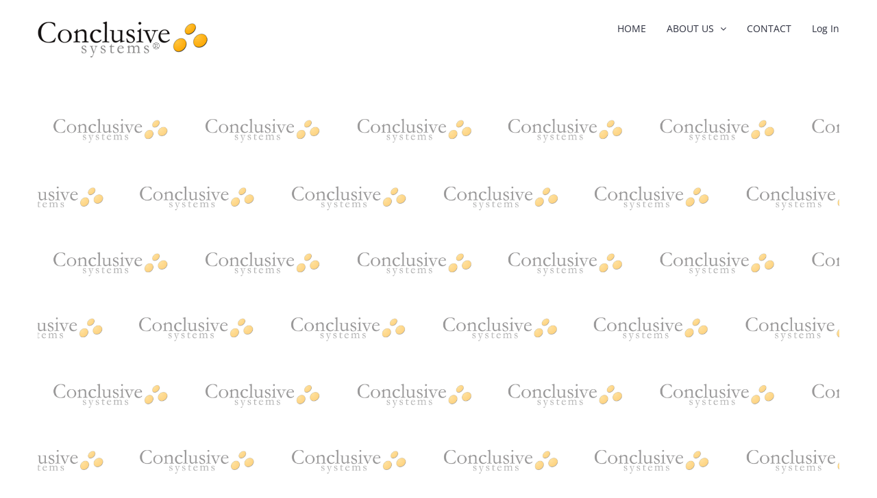

--- FILE ---
content_type: text/html; charset=utf-8
request_url: https://www.google.com/recaptcha/api2/anchor?ar=1&k=6LeqVqMUAAAAANfayo99Miv3-IYdmYgaNLq9j9uB&co=aHR0cHM6Ly93d3cuY29uY2x1c2l2ZXN5c3RlbXMuY29tOjQ0Mw..&hl=en&v=PoyoqOPhxBO7pBk68S4YbpHZ&size=invisible&anchor-ms=20000&execute-ms=30000&cb=j3d89vboysdd
body_size: 48705
content:
<!DOCTYPE HTML><html dir="ltr" lang="en"><head><meta http-equiv="Content-Type" content="text/html; charset=UTF-8">
<meta http-equiv="X-UA-Compatible" content="IE=edge">
<title>reCAPTCHA</title>
<style type="text/css">
/* cyrillic-ext */
@font-face {
  font-family: 'Roboto';
  font-style: normal;
  font-weight: 400;
  font-stretch: 100%;
  src: url(//fonts.gstatic.com/s/roboto/v48/KFO7CnqEu92Fr1ME7kSn66aGLdTylUAMa3GUBHMdazTgWw.woff2) format('woff2');
  unicode-range: U+0460-052F, U+1C80-1C8A, U+20B4, U+2DE0-2DFF, U+A640-A69F, U+FE2E-FE2F;
}
/* cyrillic */
@font-face {
  font-family: 'Roboto';
  font-style: normal;
  font-weight: 400;
  font-stretch: 100%;
  src: url(//fonts.gstatic.com/s/roboto/v48/KFO7CnqEu92Fr1ME7kSn66aGLdTylUAMa3iUBHMdazTgWw.woff2) format('woff2');
  unicode-range: U+0301, U+0400-045F, U+0490-0491, U+04B0-04B1, U+2116;
}
/* greek-ext */
@font-face {
  font-family: 'Roboto';
  font-style: normal;
  font-weight: 400;
  font-stretch: 100%;
  src: url(//fonts.gstatic.com/s/roboto/v48/KFO7CnqEu92Fr1ME7kSn66aGLdTylUAMa3CUBHMdazTgWw.woff2) format('woff2');
  unicode-range: U+1F00-1FFF;
}
/* greek */
@font-face {
  font-family: 'Roboto';
  font-style: normal;
  font-weight: 400;
  font-stretch: 100%;
  src: url(//fonts.gstatic.com/s/roboto/v48/KFO7CnqEu92Fr1ME7kSn66aGLdTylUAMa3-UBHMdazTgWw.woff2) format('woff2');
  unicode-range: U+0370-0377, U+037A-037F, U+0384-038A, U+038C, U+038E-03A1, U+03A3-03FF;
}
/* math */
@font-face {
  font-family: 'Roboto';
  font-style: normal;
  font-weight: 400;
  font-stretch: 100%;
  src: url(//fonts.gstatic.com/s/roboto/v48/KFO7CnqEu92Fr1ME7kSn66aGLdTylUAMawCUBHMdazTgWw.woff2) format('woff2');
  unicode-range: U+0302-0303, U+0305, U+0307-0308, U+0310, U+0312, U+0315, U+031A, U+0326-0327, U+032C, U+032F-0330, U+0332-0333, U+0338, U+033A, U+0346, U+034D, U+0391-03A1, U+03A3-03A9, U+03B1-03C9, U+03D1, U+03D5-03D6, U+03F0-03F1, U+03F4-03F5, U+2016-2017, U+2034-2038, U+203C, U+2040, U+2043, U+2047, U+2050, U+2057, U+205F, U+2070-2071, U+2074-208E, U+2090-209C, U+20D0-20DC, U+20E1, U+20E5-20EF, U+2100-2112, U+2114-2115, U+2117-2121, U+2123-214F, U+2190, U+2192, U+2194-21AE, U+21B0-21E5, U+21F1-21F2, U+21F4-2211, U+2213-2214, U+2216-22FF, U+2308-230B, U+2310, U+2319, U+231C-2321, U+2336-237A, U+237C, U+2395, U+239B-23B7, U+23D0, U+23DC-23E1, U+2474-2475, U+25AF, U+25B3, U+25B7, U+25BD, U+25C1, U+25CA, U+25CC, U+25FB, U+266D-266F, U+27C0-27FF, U+2900-2AFF, U+2B0E-2B11, U+2B30-2B4C, U+2BFE, U+3030, U+FF5B, U+FF5D, U+1D400-1D7FF, U+1EE00-1EEFF;
}
/* symbols */
@font-face {
  font-family: 'Roboto';
  font-style: normal;
  font-weight: 400;
  font-stretch: 100%;
  src: url(//fonts.gstatic.com/s/roboto/v48/KFO7CnqEu92Fr1ME7kSn66aGLdTylUAMaxKUBHMdazTgWw.woff2) format('woff2');
  unicode-range: U+0001-000C, U+000E-001F, U+007F-009F, U+20DD-20E0, U+20E2-20E4, U+2150-218F, U+2190, U+2192, U+2194-2199, U+21AF, U+21E6-21F0, U+21F3, U+2218-2219, U+2299, U+22C4-22C6, U+2300-243F, U+2440-244A, U+2460-24FF, U+25A0-27BF, U+2800-28FF, U+2921-2922, U+2981, U+29BF, U+29EB, U+2B00-2BFF, U+4DC0-4DFF, U+FFF9-FFFB, U+10140-1018E, U+10190-1019C, U+101A0, U+101D0-101FD, U+102E0-102FB, U+10E60-10E7E, U+1D2C0-1D2D3, U+1D2E0-1D37F, U+1F000-1F0FF, U+1F100-1F1AD, U+1F1E6-1F1FF, U+1F30D-1F30F, U+1F315, U+1F31C, U+1F31E, U+1F320-1F32C, U+1F336, U+1F378, U+1F37D, U+1F382, U+1F393-1F39F, U+1F3A7-1F3A8, U+1F3AC-1F3AF, U+1F3C2, U+1F3C4-1F3C6, U+1F3CA-1F3CE, U+1F3D4-1F3E0, U+1F3ED, U+1F3F1-1F3F3, U+1F3F5-1F3F7, U+1F408, U+1F415, U+1F41F, U+1F426, U+1F43F, U+1F441-1F442, U+1F444, U+1F446-1F449, U+1F44C-1F44E, U+1F453, U+1F46A, U+1F47D, U+1F4A3, U+1F4B0, U+1F4B3, U+1F4B9, U+1F4BB, U+1F4BF, U+1F4C8-1F4CB, U+1F4D6, U+1F4DA, U+1F4DF, U+1F4E3-1F4E6, U+1F4EA-1F4ED, U+1F4F7, U+1F4F9-1F4FB, U+1F4FD-1F4FE, U+1F503, U+1F507-1F50B, U+1F50D, U+1F512-1F513, U+1F53E-1F54A, U+1F54F-1F5FA, U+1F610, U+1F650-1F67F, U+1F687, U+1F68D, U+1F691, U+1F694, U+1F698, U+1F6AD, U+1F6B2, U+1F6B9-1F6BA, U+1F6BC, U+1F6C6-1F6CF, U+1F6D3-1F6D7, U+1F6E0-1F6EA, U+1F6F0-1F6F3, U+1F6F7-1F6FC, U+1F700-1F7FF, U+1F800-1F80B, U+1F810-1F847, U+1F850-1F859, U+1F860-1F887, U+1F890-1F8AD, U+1F8B0-1F8BB, U+1F8C0-1F8C1, U+1F900-1F90B, U+1F93B, U+1F946, U+1F984, U+1F996, U+1F9E9, U+1FA00-1FA6F, U+1FA70-1FA7C, U+1FA80-1FA89, U+1FA8F-1FAC6, U+1FACE-1FADC, U+1FADF-1FAE9, U+1FAF0-1FAF8, U+1FB00-1FBFF;
}
/* vietnamese */
@font-face {
  font-family: 'Roboto';
  font-style: normal;
  font-weight: 400;
  font-stretch: 100%;
  src: url(//fonts.gstatic.com/s/roboto/v48/KFO7CnqEu92Fr1ME7kSn66aGLdTylUAMa3OUBHMdazTgWw.woff2) format('woff2');
  unicode-range: U+0102-0103, U+0110-0111, U+0128-0129, U+0168-0169, U+01A0-01A1, U+01AF-01B0, U+0300-0301, U+0303-0304, U+0308-0309, U+0323, U+0329, U+1EA0-1EF9, U+20AB;
}
/* latin-ext */
@font-face {
  font-family: 'Roboto';
  font-style: normal;
  font-weight: 400;
  font-stretch: 100%;
  src: url(//fonts.gstatic.com/s/roboto/v48/KFO7CnqEu92Fr1ME7kSn66aGLdTylUAMa3KUBHMdazTgWw.woff2) format('woff2');
  unicode-range: U+0100-02BA, U+02BD-02C5, U+02C7-02CC, U+02CE-02D7, U+02DD-02FF, U+0304, U+0308, U+0329, U+1D00-1DBF, U+1E00-1E9F, U+1EF2-1EFF, U+2020, U+20A0-20AB, U+20AD-20C0, U+2113, U+2C60-2C7F, U+A720-A7FF;
}
/* latin */
@font-face {
  font-family: 'Roboto';
  font-style: normal;
  font-weight: 400;
  font-stretch: 100%;
  src: url(//fonts.gstatic.com/s/roboto/v48/KFO7CnqEu92Fr1ME7kSn66aGLdTylUAMa3yUBHMdazQ.woff2) format('woff2');
  unicode-range: U+0000-00FF, U+0131, U+0152-0153, U+02BB-02BC, U+02C6, U+02DA, U+02DC, U+0304, U+0308, U+0329, U+2000-206F, U+20AC, U+2122, U+2191, U+2193, U+2212, U+2215, U+FEFF, U+FFFD;
}
/* cyrillic-ext */
@font-face {
  font-family: 'Roboto';
  font-style: normal;
  font-weight: 500;
  font-stretch: 100%;
  src: url(//fonts.gstatic.com/s/roboto/v48/KFO7CnqEu92Fr1ME7kSn66aGLdTylUAMa3GUBHMdazTgWw.woff2) format('woff2');
  unicode-range: U+0460-052F, U+1C80-1C8A, U+20B4, U+2DE0-2DFF, U+A640-A69F, U+FE2E-FE2F;
}
/* cyrillic */
@font-face {
  font-family: 'Roboto';
  font-style: normal;
  font-weight: 500;
  font-stretch: 100%;
  src: url(//fonts.gstatic.com/s/roboto/v48/KFO7CnqEu92Fr1ME7kSn66aGLdTylUAMa3iUBHMdazTgWw.woff2) format('woff2');
  unicode-range: U+0301, U+0400-045F, U+0490-0491, U+04B0-04B1, U+2116;
}
/* greek-ext */
@font-face {
  font-family: 'Roboto';
  font-style: normal;
  font-weight: 500;
  font-stretch: 100%;
  src: url(//fonts.gstatic.com/s/roboto/v48/KFO7CnqEu92Fr1ME7kSn66aGLdTylUAMa3CUBHMdazTgWw.woff2) format('woff2');
  unicode-range: U+1F00-1FFF;
}
/* greek */
@font-face {
  font-family: 'Roboto';
  font-style: normal;
  font-weight: 500;
  font-stretch: 100%;
  src: url(//fonts.gstatic.com/s/roboto/v48/KFO7CnqEu92Fr1ME7kSn66aGLdTylUAMa3-UBHMdazTgWw.woff2) format('woff2');
  unicode-range: U+0370-0377, U+037A-037F, U+0384-038A, U+038C, U+038E-03A1, U+03A3-03FF;
}
/* math */
@font-face {
  font-family: 'Roboto';
  font-style: normal;
  font-weight: 500;
  font-stretch: 100%;
  src: url(//fonts.gstatic.com/s/roboto/v48/KFO7CnqEu92Fr1ME7kSn66aGLdTylUAMawCUBHMdazTgWw.woff2) format('woff2');
  unicode-range: U+0302-0303, U+0305, U+0307-0308, U+0310, U+0312, U+0315, U+031A, U+0326-0327, U+032C, U+032F-0330, U+0332-0333, U+0338, U+033A, U+0346, U+034D, U+0391-03A1, U+03A3-03A9, U+03B1-03C9, U+03D1, U+03D5-03D6, U+03F0-03F1, U+03F4-03F5, U+2016-2017, U+2034-2038, U+203C, U+2040, U+2043, U+2047, U+2050, U+2057, U+205F, U+2070-2071, U+2074-208E, U+2090-209C, U+20D0-20DC, U+20E1, U+20E5-20EF, U+2100-2112, U+2114-2115, U+2117-2121, U+2123-214F, U+2190, U+2192, U+2194-21AE, U+21B0-21E5, U+21F1-21F2, U+21F4-2211, U+2213-2214, U+2216-22FF, U+2308-230B, U+2310, U+2319, U+231C-2321, U+2336-237A, U+237C, U+2395, U+239B-23B7, U+23D0, U+23DC-23E1, U+2474-2475, U+25AF, U+25B3, U+25B7, U+25BD, U+25C1, U+25CA, U+25CC, U+25FB, U+266D-266F, U+27C0-27FF, U+2900-2AFF, U+2B0E-2B11, U+2B30-2B4C, U+2BFE, U+3030, U+FF5B, U+FF5D, U+1D400-1D7FF, U+1EE00-1EEFF;
}
/* symbols */
@font-face {
  font-family: 'Roboto';
  font-style: normal;
  font-weight: 500;
  font-stretch: 100%;
  src: url(//fonts.gstatic.com/s/roboto/v48/KFO7CnqEu92Fr1ME7kSn66aGLdTylUAMaxKUBHMdazTgWw.woff2) format('woff2');
  unicode-range: U+0001-000C, U+000E-001F, U+007F-009F, U+20DD-20E0, U+20E2-20E4, U+2150-218F, U+2190, U+2192, U+2194-2199, U+21AF, U+21E6-21F0, U+21F3, U+2218-2219, U+2299, U+22C4-22C6, U+2300-243F, U+2440-244A, U+2460-24FF, U+25A0-27BF, U+2800-28FF, U+2921-2922, U+2981, U+29BF, U+29EB, U+2B00-2BFF, U+4DC0-4DFF, U+FFF9-FFFB, U+10140-1018E, U+10190-1019C, U+101A0, U+101D0-101FD, U+102E0-102FB, U+10E60-10E7E, U+1D2C0-1D2D3, U+1D2E0-1D37F, U+1F000-1F0FF, U+1F100-1F1AD, U+1F1E6-1F1FF, U+1F30D-1F30F, U+1F315, U+1F31C, U+1F31E, U+1F320-1F32C, U+1F336, U+1F378, U+1F37D, U+1F382, U+1F393-1F39F, U+1F3A7-1F3A8, U+1F3AC-1F3AF, U+1F3C2, U+1F3C4-1F3C6, U+1F3CA-1F3CE, U+1F3D4-1F3E0, U+1F3ED, U+1F3F1-1F3F3, U+1F3F5-1F3F7, U+1F408, U+1F415, U+1F41F, U+1F426, U+1F43F, U+1F441-1F442, U+1F444, U+1F446-1F449, U+1F44C-1F44E, U+1F453, U+1F46A, U+1F47D, U+1F4A3, U+1F4B0, U+1F4B3, U+1F4B9, U+1F4BB, U+1F4BF, U+1F4C8-1F4CB, U+1F4D6, U+1F4DA, U+1F4DF, U+1F4E3-1F4E6, U+1F4EA-1F4ED, U+1F4F7, U+1F4F9-1F4FB, U+1F4FD-1F4FE, U+1F503, U+1F507-1F50B, U+1F50D, U+1F512-1F513, U+1F53E-1F54A, U+1F54F-1F5FA, U+1F610, U+1F650-1F67F, U+1F687, U+1F68D, U+1F691, U+1F694, U+1F698, U+1F6AD, U+1F6B2, U+1F6B9-1F6BA, U+1F6BC, U+1F6C6-1F6CF, U+1F6D3-1F6D7, U+1F6E0-1F6EA, U+1F6F0-1F6F3, U+1F6F7-1F6FC, U+1F700-1F7FF, U+1F800-1F80B, U+1F810-1F847, U+1F850-1F859, U+1F860-1F887, U+1F890-1F8AD, U+1F8B0-1F8BB, U+1F8C0-1F8C1, U+1F900-1F90B, U+1F93B, U+1F946, U+1F984, U+1F996, U+1F9E9, U+1FA00-1FA6F, U+1FA70-1FA7C, U+1FA80-1FA89, U+1FA8F-1FAC6, U+1FACE-1FADC, U+1FADF-1FAE9, U+1FAF0-1FAF8, U+1FB00-1FBFF;
}
/* vietnamese */
@font-face {
  font-family: 'Roboto';
  font-style: normal;
  font-weight: 500;
  font-stretch: 100%;
  src: url(//fonts.gstatic.com/s/roboto/v48/KFO7CnqEu92Fr1ME7kSn66aGLdTylUAMa3OUBHMdazTgWw.woff2) format('woff2');
  unicode-range: U+0102-0103, U+0110-0111, U+0128-0129, U+0168-0169, U+01A0-01A1, U+01AF-01B0, U+0300-0301, U+0303-0304, U+0308-0309, U+0323, U+0329, U+1EA0-1EF9, U+20AB;
}
/* latin-ext */
@font-face {
  font-family: 'Roboto';
  font-style: normal;
  font-weight: 500;
  font-stretch: 100%;
  src: url(//fonts.gstatic.com/s/roboto/v48/KFO7CnqEu92Fr1ME7kSn66aGLdTylUAMa3KUBHMdazTgWw.woff2) format('woff2');
  unicode-range: U+0100-02BA, U+02BD-02C5, U+02C7-02CC, U+02CE-02D7, U+02DD-02FF, U+0304, U+0308, U+0329, U+1D00-1DBF, U+1E00-1E9F, U+1EF2-1EFF, U+2020, U+20A0-20AB, U+20AD-20C0, U+2113, U+2C60-2C7F, U+A720-A7FF;
}
/* latin */
@font-face {
  font-family: 'Roboto';
  font-style: normal;
  font-weight: 500;
  font-stretch: 100%;
  src: url(//fonts.gstatic.com/s/roboto/v48/KFO7CnqEu92Fr1ME7kSn66aGLdTylUAMa3yUBHMdazQ.woff2) format('woff2');
  unicode-range: U+0000-00FF, U+0131, U+0152-0153, U+02BB-02BC, U+02C6, U+02DA, U+02DC, U+0304, U+0308, U+0329, U+2000-206F, U+20AC, U+2122, U+2191, U+2193, U+2212, U+2215, U+FEFF, U+FFFD;
}
/* cyrillic-ext */
@font-face {
  font-family: 'Roboto';
  font-style: normal;
  font-weight: 900;
  font-stretch: 100%;
  src: url(//fonts.gstatic.com/s/roboto/v48/KFO7CnqEu92Fr1ME7kSn66aGLdTylUAMa3GUBHMdazTgWw.woff2) format('woff2');
  unicode-range: U+0460-052F, U+1C80-1C8A, U+20B4, U+2DE0-2DFF, U+A640-A69F, U+FE2E-FE2F;
}
/* cyrillic */
@font-face {
  font-family: 'Roboto';
  font-style: normal;
  font-weight: 900;
  font-stretch: 100%;
  src: url(//fonts.gstatic.com/s/roboto/v48/KFO7CnqEu92Fr1ME7kSn66aGLdTylUAMa3iUBHMdazTgWw.woff2) format('woff2');
  unicode-range: U+0301, U+0400-045F, U+0490-0491, U+04B0-04B1, U+2116;
}
/* greek-ext */
@font-face {
  font-family: 'Roboto';
  font-style: normal;
  font-weight: 900;
  font-stretch: 100%;
  src: url(//fonts.gstatic.com/s/roboto/v48/KFO7CnqEu92Fr1ME7kSn66aGLdTylUAMa3CUBHMdazTgWw.woff2) format('woff2');
  unicode-range: U+1F00-1FFF;
}
/* greek */
@font-face {
  font-family: 'Roboto';
  font-style: normal;
  font-weight: 900;
  font-stretch: 100%;
  src: url(//fonts.gstatic.com/s/roboto/v48/KFO7CnqEu92Fr1ME7kSn66aGLdTylUAMa3-UBHMdazTgWw.woff2) format('woff2');
  unicode-range: U+0370-0377, U+037A-037F, U+0384-038A, U+038C, U+038E-03A1, U+03A3-03FF;
}
/* math */
@font-face {
  font-family: 'Roboto';
  font-style: normal;
  font-weight: 900;
  font-stretch: 100%;
  src: url(//fonts.gstatic.com/s/roboto/v48/KFO7CnqEu92Fr1ME7kSn66aGLdTylUAMawCUBHMdazTgWw.woff2) format('woff2');
  unicode-range: U+0302-0303, U+0305, U+0307-0308, U+0310, U+0312, U+0315, U+031A, U+0326-0327, U+032C, U+032F-0330, U+0332-0333, U+0338, U+033A, U+0346, U+034D, U+0391-03A1, U+03A3-03A9, U+03B1-03C9, U+03D1, U+03D5-03D6, U+03F0-03F1, U+03F4-03F5, U+2016-2017, U+2034-2038, U+203C, U+2040, U+2043, U+2047, U+2050, U+2057, U+205F, U+2070-2071, U+2074-208E, U+2090-209C, U+20D0-20DC, U+20E1, U+20E5-20EF, U+2100-2112, U+2114-2115, U+2117-2121, U+2123-214F, U+2190, U+2192, U+2194-21AE, U+21B0-21E5, U+21F1-21F2, U+21F4-2211, U+2213-2214, U+2216-22FF, U+2308-230B, U+2310, U+2319, U+231C-2321, U+2336-237A, U+237C, U+2395, U+239B-23B7, U+23D0, U+23DC-23E1, U+2474-2475, U+25AF, U+25B3, U+25B7, U+25BD, U+25C1, U+25CA, U+25CC, U+25FB, U+266D-266F, U+27C0-27FF, U+2900-2AFF, U+2B0E-2B11, U+2B30-2B4C, U+2BFE, U+3030, U+FF5B, U+FF5D, U+1D400-1D7FF, U+1EE00-1EEFF;
}
/* symbols */
@font-face {
  font-family: 'Roboto';
  font-style: normal;
  font-weight: 900;
  font-stretch: 100%;
  src: url(//fonts.gstatic.com/s/roboto/v48/KFO7CnqEu92Fr1ME7kSn66aGLdTylUAMaxKUBHMdazTgWw.woff2) format('woff2');
  unicode-range: U+0001-000C, U+000E-001F, U+007F-009F, U+20DD-20E0, U+20E2-20E4, U+2150-218F, U+2190, U+2192, U+2194-2199, U+21AF, U+21E6-21F0, U+21F3, U+2218-2219, U+2299, U+22C4-22C6, U+2300-243F, U+2440-244A, U+2460-24FF, U+25A0-27BF, U+2800-28FF, U+2921-2922, U+2981, U+29BF, U+29EB, U+2B00-2BFF, U+4DC0-4DFF, U+FFF9-FFFB, U+10140-1018E, U+10190-1019C, U+101A0, U+101D0-101FD, U+102E0-102FB, U+10E60-10E7E, U+1D2C0-1D2D3, U+1D2E0-1D37F, U+1F000-1F0FF, U+1F100-1F1AD, U+1F1E6-1F1FF, U+1F30D-1F30F, U+1F315, U+1F31C, U+1F31E, U+1F320-1F32C, U+1F336, U+1F378, U+1F37D, U+1F382, U+1F393-1F39F, U+1F3A7-1F3A8, U+1F3AC-1F3AF, U+1F3C2, U+1F3C4-1F3C6, U+1F3CA-1F3CE, U+1F3D4-1F3E0, U+1F3ED, U+1F3F1-1F3F3, U+1F3F5-1F3F7, U+1F408, U+1F415, U+1F41F, U+1F426, U+1F43F, U+1F441-1F442, U+1F444, U+1F446-1F449, U+1F44C-1F44E, U+1F453, U+1F46A, U+1F47D, U+1F4A3, U+1F4B0, U+1F4B3, U+1F4B9, U+1F4BB, U+1F4BF, U+1F4C8-1F4CB, U+1F4D6, U+1F4DA, U+1F4DF, U+1F4E3-1F4E6, U+1F4EA-1F4ED, U+1F4F7, U+1F4F9-1F4FB, U+1F4FD-1F4FE, U+1F503, U+1F507-1F50B, U+1F50D, U+1F512-1F513, U+1F53E-1F54A, U+1F54F-1F5FA, U+1F610, U+1F650-1F67F, U+1F687, U+1F68D, U+1F691, U+1F694, U+1F698, U+1F6AD, U+1F6B2, U+1F6B9-1F6BA, U+1F6BC, U+1F6C6-1F6CF, U+1F6D3-1F6D7, U+1F6E0-1F6EA, U+1F6F0-1F6F3, U+1F6F7-1F6FC, U+1F700-1F7FF, U+1F800-1F80B, U+1F810-1F847, U+1F850-1F859, U+1F860-1F887, U+1F890-1F8AD, U+1F8B0-1F8BB, U+1F8C0-1F8C1, U+1F900-1F90B, U+1F93B, U+1F946, U+1F984, U+1F996, U+1F9E9, U+1FA00-1FA6F, U+1FA70-1FA7C, U+1FA80-1FA89, U+1FA8F-1FAC6, U+1FACE-1FADC, U+1FADF-1FAE9, U+1FAF0-1FAF8, U+1FB00-1FBFF;
}
/* vietnamese */
@font-face {
  font-family: 'Roboto';
  font-style: normal;
  font-weight: 900;
  font-stretch: 100%;
  src: url(//fonts.gstatic.com/s/roboto/v48/KFO7CnqEu92Fr1ME7kSn66aGLdTylUAMa3OUBHMdazTgWw.woff2) format('woff2');
  unicode-range: U+0102-0103, U+0110-0111, U+0128-0129, U+0168-0169, U+01A0-01A1, U+01AF-01B0, U+0300-0301, U+0303-0304, U+0308-0309, U+0323, U+0329, U+1EA0-1EF9, U+20AB;
}
/* latin-ext */
@font-face {
  font-family: 'Roboto';
  font-style: normal;
  font-weight: 900;
  font-stretch: 100%;
  src: url(//fonts.gstatic.com/s/roboto/v48/KFO7CnqEu92Fr1ME7kSn66aGLdTylUAMa3KUBHMdazTgWw.woff2) format('woff2');
  unicode-range: U+0100-02BA, U+02BD-02C5, U+02C7-02CC, U+02CE-02D7, U+02DD-02FF, U+0304, U+0308, U+0329, U+1D00-1DBF, U+1E00-1E9F, U+1EF2-1EFF, U+2020, U+20A0-20AB, U+20AD-20C0, U+2113, U+2C60-2C7F, U+A720-A7FF;
}
/* latin */
@font-face {
  font-family: 'Roboto';
  font-style: normal;
  font-weight: 900;
  font-stretch: 100%;
  src: url(//fonts.gstatic.com/s/roboto/v48/KFO7CnqEu92Fr1ME7kSn66aGLdTylUAMa3yUBHMdazQ.woff2) format('woff2');
  unicode-range: U+0000-00FF, U+0131, U+0152-0153, U+02BB-02BC, U+02C6, U+02DA, U+02DC, U+0304, U+0308, U+0329, U+2000-206F, U+20AC, U+2122, U+2191, U+2193, U+2212, U+2215, U+FEFF, U+FFFD;
}

</style>
<link rel="stylesheet" type="text/css" href="https://www.gstatic.com/recaptcha/releases/PoyoqOPhxBO7pBk68S4YbpHZ/styles__ltr.css">
<script nonce="aS9iTknlPGPYej7hpIGfHg" type="text/javascript">window['__recaptcha_api'] = 'https://www.google.com/recaptcha/api2/';</script>
<script type="text/javascript" src="https://www.gstatic.com/recaptcha/releases/PoyoqOPhxBO7pBk68S4YbpHZ/recaptcha__en.js" nonce="aS9iTknlPGPYej7hpIGfHg">
      
    </script></head>
<body><div id="rc-anchor-alert" class="rc-anchor-alert"></div>
<input type="hidden" id="recaptcha-token" value="[base64]">
<script type="text/javascript" nonce="aS9iTknlPGPYej7hpIGfHg">
      recaptcha.anchor.Main.init("[\x22ainput\x22,[\x22bgdata\x22,\x22\x22,\[base64]/[base64]/MjU1Ong/[base64]/[base64]/[base64]/[base64]/[base64]/[base64]/[base64]/[base64]/[base64]/[base64]/[base64]/[base64]/[base64]/[base64]/[base64]\\u003d\x22,\[base64]\\u003d\x22,\x22w47CgipHEsK9aMOPBVTDssKsXURkwog6bsOpD3XDumV6woItwrQ5woNiWgzCjybCk3/DjSTDhGXDvcO3EylPdiUywp3Dmng6w4TCpMOHw7AiwrnDusOvTlQdw6JhwoFPcMKqJGTChGXDnsKhanJmAULDv8K5YCzCuGUDw48aw44FKDcxIGrCtsKNYHfCv8KBV8K7Z8OrwrZdT8KAT1YXw4/DsX7DmBIew7EdSxhGw4ttwpjDrGDDvS82M0trw7XDhsKNw7EvwqAoL8KqwoYxwozCncOOw5/[base64]/DvgLDnF7DsTQgwqTDiG3Dg38uOcO7HsKEwr/DpS3DiBLDncKPwoclwptfOMO4w4IWw74jesKawp40EMO2X3R9E8OcK8O7WSJrw4UZwovCmcOywrRAwp7CujvDkSpSYTDCoSHDkMKBw4FiwovDqRLCtj0Zwo3CpcKNw4jCtxIdwqvDjmbCncKOQsK2w7nDuMKhwr/[base64]/w5A2wq8LKsOxw51BYXA3OXLCr0Y4H0cowrfCpl92AlDDnxjDgcK1HMOmaGzCm2pONMK3wr3CkBsOw7vCtz/[base64]/cRTDtkcbw5XDs8KJwrzCosKiYcOyCcOaw5Fiwr1lUETCryQ6blJbwr7Diz0rw5TDocKtw44bcRpxwo7CnMKsSl/[base64]/DsmPDh8OWdDp8w7fCnH9jwrrCphx8Y2DDny3CgRnCk8OOworDlcOzV1/DkSfDpMOcAjlnw4vCgjVywpUybsKWDMOySRojw5xmYMKzUXI3w6Y3w5zDtcKOFMOAXzbCoAfDjGvDvWzDkMONw7HDgcOUwr94AcOvIC1bTl1UBQ/CvxzCgXDCqgXDnUA1XcKaDsKmwpLDgTPDjmHCjcK/aAXDlMKFCMOLwrLDqsKaS8OBMcOxw5s9EXEvw6/Dsl7Cs8K3w5jCqzTCsnDDlnJjw6fCncKowoYtYsOTwrXCkQ7CmcOnLDXDnMOpwpYaBxV/[base64]/R8OCVcKgw5PDtcOWwodeXsOkR8Kgw5XDmsOBwobCtzQzFMKsLDkxEsKIwqQ2S8KTcsKBw7fCjsKSYhVMHEPDi8OEfcKTNkg0VnrDv8OjF2VMAl5LwrBkw4ZbWMOMwqEbw7zDgQo7WXLCrsO4w5MxwotZLwkdw6fDlMK/LsK8bAPCsMO4w6zCp8Kvw7bDnsKtwqnCuSbDqcKVwoElw7jCiMK5EFvCqytYLsKiwozDg8OowooEw5lkU8O1wqRgGsO+YcOZwpPDu2kMwp/DhMKAW8KZwoBtN3Y8wq9Hw5DChsOewqPClDbCusODbx3CnsOMwqTDmn8/w65+wphqVcK1w5w6wrrCozcoeycRwpfCgRvCpXQow4EowrrDtMOADcOhwqFQw6FOTsKyw5BZwrxrw5jDs3fDjMKFw6YDSz5/w4tBJy/[base64]/NkDDrXfCqcKUw6DDksKKD8OQw4ELw6bDicKwI8OWaMKxAmtWw5loA8OGwrZhw6XCiQvCu8KaHMKkwqTChG3Dh2zCu8OeYXtTwp4xfTvDqmHDmhzCvMKLADdewpLDokvCu8O8w7nDhMOKPiUQUMONwr/CqRnDh8KBAWZ0w74vw4fDtVvDtQpLDcOjw6vChsOAOFnDtcKNRyvDhcOOTijCisOsa3TDhkkaMcKxRMOiw5vCpsKawpjCqHXDpcKDwp5/V8KmwpJOwoLDiXPDqn/CnsKhNSbCryHCgcOzLxPDl8Oww67CvGhFLsO9eQ/DjMKUccOdYMOvwosQwoQswqTCkMKgw5nCksKawpl/wo/[base64]/[base64]/YMKxDyPDuGVuw4oewp/Dt8OtYW4Aw4nDjMKSE2DDscKqw7fCpETClMKSwrkqNcKawo9pWSHDvsKXwrTCiTnCnXHDs8OEInnCgMKae0DDosKVw6cQwrPCqiVQwpLCjX7Dh2zDkcO+w7jClGQyw6TCuMK8wrXDpS/CtMKzw73Cn8KKKMKcFTU5IsOdSFZTHGYBw7kiw4nCqRDDgHrDkMOrSFnCvB/DjcOdNsKvw4/Cs8ORw4Ikw5HDim7CsnwJQG8Pw5zDk0PDr8K8w43DqcOUR8Ozw7ozGwdXwrkVHVoFPzhQBsOBOhHDoMKQaBMxwp0Tw4rDm8Kqf8K9KBrDkilpw48jMXzCkkAGRMO+wqzDjS3CtnF4HsOXIxd9wq/DsmIkw7MsV8K+wozDkMO2KMO/w6DChhbDn01Bw4FFwqnDksO5wpF1H8KIwonDlMOUw4c2AsO2dsObIwLCpTfDqsObw45DE8KJbsOsw4d0G8Odw5XDl19qw4XCizjDoxVFSWV/[base64]/woLCocKGcsKteDt5U8KRRx7Ct8K2LGM/[base64]/CqcKFwqXDgcKGwrHCmH/DvBwONQXClQBNwpTDpMOZElsbMhBVw6/[base64]/Cg8OtwphhM8KVw6fCvhkcMcOewqliSjdMU8OXw4x8LxIwwrQLwp1rw5/CvMKpw5Zww6R8w5DCkQFXVMKgw6jCmcKMw7rDuxDCmMOrEWkjw4URcMKAw7N/[base64]/Cq8K/KErCph1owrbCpcK3wqvDgsK8woIjw5sjwqnDnsOXw4jDucKFAsKYHj3DkMK8BMKMSGDDuMK9EW3CtcOFX3HDhMKqZMOVRsOkwro/w5kqwpdAwrHDhBfClMOMV8Ktw6rDuQnDgwwtBxHClQI7X0jDiQnCumPDtA/DvMKcw4xvw4DCrcOnwoouw7w5T2pgwoclDcO8acOoOsKmwq4Cw64jw47CvDnDkcKBRsKOw6/[base64]/Cu0nDnT8pd8KKMkbCvcKzwrbDssKww6PDhV1dXSh3TSlXGsKhw5B/ZX3ClsK0X8KHRxTClhXDrxDCkMOWw4jCiBHCrsKXwqPCpsOPOsOpB8K3PhDDsz02T8KrwpPDk8KkwoXCm8Kew4Vbw755w4LCl8OiTcKqwo/CtXbCiMK+SGjDm8OLwpwcCQHCuMO6I8O1G8Kqw4DCocKvQh7Cr1bCsMK8w5kjwpxUw5VhZXwrP0VawrHCuiXDnwVKTQROw60LXRUgE8OBEX9xw44LDzwkwrQzecK9K8KYWBXDuGbChcOJwr3CqnTCo8OmYB8gRTrCtMK5w4/CscKDfcOUeMOKw4/CqUPCucKdDFPCv8KHAcOowqLDscOSQwrCpyvDpCfDm8OSQsKpbsO6c8ORwqQpP8OCwqfCj8ORWjrCkS84wqbCk1U4w5ZUw5XDusKZw60wD8Ojwp/DnWnDo2DDmcK/K0V/YsOSw5/DtMOEJmtRw7zDnMK2wrNeHcOGwrXDlUhaw5zDiSkHw6rDjzgCw65MRsKEw68XwphKDMOpP2bCvRt6ecKCwpzCucOOw6/CpMKxw6tjEGvCpsOKwo/[base64]/Cq8KRw58nwpl2EMKcw6rCqho1QH4Iw6IlV8K2wq3CjMOBw5ZTwrrCqcOoUsOUwpXCtcKDFGDCgMKDw7gnw64Jw5tCV3EUwrJmPGkzC8K/[base64]/ClDfDgsOvw5XDnsKIwotNw5PDoTfCnw3ChBnDt8Osw4TCo8O9wr42w4kgOBhwb0gNw4HDhE/Cox3CjibCnsKsPTxHalRowqYkwqpRYsK7w5ljUCTCj8K5w7rCicKcbMOAdsKHw67CsMKXwpvDkRLCpcOfw4vDpMKBC3Rpw4rCicO2wq3Dtih6w7vDs8K1w5DCgA8lw48lIMKFfz/CuMK5w7kub8K9J37DjCFnAmAme8OOw7RZLAHDozXCnSpAE0l4ZTnDnMOIwqDCv3TDjAkyZQ1dwoE+GlBuwq3Cu8Khwplfw7pZw5rDl8KcwoUAw5xYwoLDtA3CkhTCnsKcw63DhjrClHjDtMKGwp0xwq9JwoVHGsOhwr/[base64]/[base64]/w57CjsO/wrDDsUHCj8OvwpV1cMOtXnVtcxp6w4jDoFbCgsO9B8OLwoATw5NQw5ddcFHCn0dQZiwDeXPCrHbDtMOqwoZ4wo/ClMOzGsKTw7ABw7jDrnPDsyjDtS5PYnFHBsOwElF9wqzCqndKLsKOw4NAXUrDnV9Xw648w7tvIwjDhhMPw6DDo8K2wpt9EcKAw40sXjnDgwBHOVJ+wr3CtsO8aGQxwpbDlMKXwpnCg8OaWsKLw6nDtcOIw5Jhw47CgsOzwoMawqbCt8Ozw5/DkxJUw5LCsg3DnMK4MkTCuC/DhQjDkxJHFMK4AFXDsTNVw4Q1w5hDworCtTkXwqUDwq3DgMKiwpoZwqHDp8OqGBErC8K0UcO+BMKCwrXCmE7CtDjCo3kVwrTCoFPCnG8iScKXw5zDosKnw6zCu8ORw4bCocKDMcKRwpvDhFPDrATDjcOVTMKPPMKAOS01w7nDjDbDk8OaDMOTWsKRJi0OQsOPYcK3eg/DiwtqRMKQw5vCqsO8w4fCl0Yuw4Mpw4EPw5NTwr3CoCTDuBIJw7PDrlrCj8O+UDkMw6Baw4k3wqtVHcKMw7YVE8K1wqXCqsKwXsKCWS9Yw4jCvsKbJgBUJXTCqsKXwonCnADDqSDCscOOJmvCjMOow7rCilE/TcOjwr0obHILdsOcwp7DljLDlHcZwpFGZsKbEGVmwo3Dh8O7QVMFRS3DiMKaDHbCkHDCp8KebcODRG88wqZ2HMKEwrXCmxpMAsOiEsKBMUjCv8OSw5BZwpDDnF/[base64]/[base64]/wqLDusOjMVDCpcKiw6vCpxTDocOHw5fDhcKcw5IzwqhSG0JXwrPCnlBeU8K+w6DCkcKURsOgw5/ClMKLwohuYE1/NsKLNsKfwo8zIMONMsOnWcOyw5PDlnnChFbCuMKcw6nCkMK+wqMhP8Kyw5DCjmkaEm7CnCU5w7kHwpgmwp/Ch1vCscOCw4jDhV1Ow7jCpMO3Pn3CrMONw5F/wpXCljJQw78zwpcnw5pRw4jDjMOQfcO1wq4awr5YB8KWBsOFcAnCimDCkcOwTsO7acKXwrYOw7g0TMK4wqUBwrYPw6FqKcODw7nChsOKBGUPw75NwqnCn8KHYMOww7/CrMOTwqlKwozCl8Khw7DCtsKvDxBFw7Ysw6IPWzIdw4gfP8OXH8Ohw5R0wr1Uw6/ClcKswqAvccKZwqzCk8OLPEfDtcK0TitWw6hAJhzDjcOwFMOaw7bDhMK/[base64]/wr4naRvCsUzCrsK4UMOVFAnDuW0tJgFjwoxqw4TDh8K/w7lfXsOTwrpTw73CnARpw5LDvm7Dk8OCAR1pwoxUKmxmw5zCjDjDk8KhAcK/WiokYsKLw6DCuDrCj8KVB8KMwqTCoFTDp3cjCsKCc2DChMKmwqBNw7HDjD/ClVpYw78gQyTDocK1O8OXw4nDrxBSegt2G8K0YMKULz7CscONP8K9w5AFc8KdwopdSsKDwoERdmLDj8Odw6nChsOPw7R9UyhswqXDhUhwdV7CoGcGw4p7wpjDgFF/wpUCNAt/[base64]/CisKsZ2Ixw4bCrQwMw5DDmMKVw6QRw7RUTMKgwr0JJcKZw6JHw7XDrsOUF8Kywo/Cg8KVQMOMU8KVWcOYanTCqDDDsAJjw4fCpy10BlLCo8OoCMKwwpdLwotDbsOPwrzCqsKjOBvDujJ7w6vDmw/DsGMwwoJYw7DCu1EAXVkwwpvDpBhtwr7DqcO5woAywp1GwpLCv8K6Mwg/[base64]/Dn2nDgQfDq0Q7NMK1cjjDjktJZsO7JsOYAMK3w5LDtMKEBiojw4vCi8OWw7kvQjdxRXfDjxJKw6PDksOFB1TCsFd5TxrDl1rDrMKTHzk/amjDlh16w4xdw5vCtMOLwrHCpGHDo8KlU8Obw7bDjgR/wpnCg1zDnHMJemzDuQdPwqxCPMOwwqcIw65nwqoBw6U2w5diO8O+w5EQw7HCpAg5K3XCpcK2a8KlfsO7w4FEIMO1fnfCpwEZwrXCqBnDmGpEwq8aw4sFXxkaKyDDvDXDmMO4G8OfGT/[base64]/CsF05w5JPKsK/wrrDuMKPw5PCmz4zRMKqeMKSwrxoARzCnMONwpgZSMKiCcOYJxXDlcKkw6o7HGVjeh7ChgjDncKsBjzDu2V2w4nCqmbDrBTDhcKVB0/DgELCoMOcDWkCwrorw7E/Y8OXQEZOw5nClVLCssKiD3rCsFfCsjZ/wrvDrXPCkcObwqvCjiNnYMKmSsKlw5toTMO2w5cGScKdwqPCsQBZQD8+QmHDqQ8hwqgAfHoycAV+w7FywrfDpT0+OMOKckPCkn7CtAfCtMKUTcKEwrl9V2VZwrE/cA4gQMODfVUHwqrCtTBPwrpAWcKpFnAoKcO8w6jDlMOfwpPDmsOjWcOvwpMabcKiw5HDgMOBwr/[base64]/Dp3vCqAbDqX5mWcKIwpIjT8KWwqQASV7DisOiHgNeBMKOw5DDuC3DpC4pJlpZw7PCqMOxT8OOwptowqccwrZcw6Z/XsO9wrPDs8OvBHzDpMOhwrnCssOfHmXChsKzw7jCsnXDpkbDicKgd15hG8KRw4cXw4TCswfDnsOBFsKnUQTDmkHDg8KoDsOFKlNTw6UddsOSwp8MEMO3LCw4wo/Cn8KLw6dGw7MGez/Cul0/[base64]/Cl8KJw7HCn8KBfMKHw6TDssKSIsOkwrDDk8KZwrzDiH4IDmgrw5zCtxbCk2Idw54FLBZgwo0ZcsO/w6I8wofDoMK3DcKdMVZsZHvCq8OwLl9VTcKhw7gwOMObw6bDlnFlYMKqIsO2w5nDlRjCv8O0w5p+HsOow57DphVowozCtcK0wpg6Gj1NdcOCUQTCuXwawpIGw4bCoSjCjCPDo8Klw4UJwqvDjmrCjsKbwoXCpjrDosKVQsKpw4kpAS/CpMKjFWMxwrVCwpLCmsKyw7rCo8OVd8KXwrdkSh/DrMO/UcKXQ8O1ecO2wqHCqSTCisKcw7HCjmlkEGMgw6BCaxbClcK3JSZlPVlnw69Vw57CgsOmFB/CtMOYMmbDisO2w43CoVvCisK8bsOeLcKFwoNtw5cjworCpHjCtGnChcOVw5thBzUpY8KIwoLDlmrDksKrICDDvHo4wpvCnMOfwoQwwrfCqcKJwovCnRHDiFgRfUHCkTENDsOYUsO8w7EwbMKTVMOPAkU5w5HCkMO/fDfCtsKOw7oLAW3Dn8OEwpt9wq0Hd8OSD8KwOBXCkwx5bsKYw7PDuTtEfMOTH8Ogw449bcOtwp40RVIDwpNtLmbCscKHw5xJIRbChlxPJEnCuT4aB8O9woPCpiwLw67DsMK0w7A/JcKPw7rDq8OEBcOQw7zDtX/DvzskfMKwwpM5w4p/C8Kowo07fcKMw5nCvFYORCnDqzwNSndtw5fCon7CgsK7w4vDu3FwZ8KCbTPCkVbDjijDlAfDph/DqMKMw7LDuCYmwo5RDsONwrfDpEzCj8OdbsOowrPDpSgbSlbDq8OxwqzDn0csC1PDkcKtW8K5w69WwoHDp8Khf3nCkzHDokTCtsKXwoXDullvbcOHK8KqL8KrwoBIwrbCmQ3Dr8OLw44iCcKFZ8KCS8K5Q8Kkw4J+w51pwrNbesOkwr/[base64]/wrHCjMOOwprDtMO7FcOJc3rDqMKBdHgJw7/[base64]/CjRjDhV7Co8Oew4tUYR5gwoLDrcKCL8O5I8KnwpLCnMKAFHRWMSrCmnnCisK3HsOBTsKnK3bCsMKDZMOQUsKLI8K/[base64]/[base64]/[base64]/DosOXBitpwrIswoFwXMK5d8OVYcODcW4yUMKVdx/[base64]/Dn8K/w5HDr8KTG8OWQ8OBwrXCizTDtyREOhHDs8O6I8Kvwq/Cum7Dt8Kiw6pow43CsUDCgB7Cp8OvXcOww6cUZMOuw77DjMOzw4x/wqTDiXXCtAxJbSQvM1ceRcOtTmLCqwLDqsOPwoHDkcOvwrgIw5DDqVFPwqgDw6PDosKBTQolOMOyZ8KabMOWwqLDv8Osw47Cu1jDoC9VG8OaDsKVScKwDsOww6fDtXgLwrrCo2xnwqhpw5dZwoLDpcK/wpbDuX3ClFPDlsOlPxzDsAHCu8KQKyVhwrU5w7LDvMOdwphLHT3CssO+M2VCOVIVLsO3woR2wqVTLyp5w5BcwpnCnsO9w5XDlcOvwr5nbMObw41ew6rDvsOBw6FkXMOIRynDnsOgwqJvEcK1wrPCrsObdcOIw4B1w61Qw7Rcw4TDj8KHw6w/w4vCkSPDqUcnwrHCukLCskpXV2nCs17DiMOVw5DCpHvCnsK0w4jCmlzDk8OjccKRw5fCsMO0Ow58wonCpcO7GmXCn2Zuw7fCpAcOwqFQCWvDl0VGw5ENSx/DqgjCu0/Cj10wGUMVMMOfw79kH8KVFSTDisOxwrPDisKtcMOXZsKGwrLDnCTDgcOxdGoBw4TDvwvDsMKuOMKNMMOJw6rDrsKnFcKpw6bCgsOGXsOIw6HDrMOOwq/CpsO5fzdDw5XDpQTDtcOnw7NZasKPw4pXeMO7W8OTAx/Cu8OcHMO/[base64]/DocKRSQU2PilmScOeNsOpLcK7JzzDscOlJQDClcKXB8Ksw57Cpxd2DA0PwqY/d8OBwpnCoAhJJsKMdyjDocOqwq1Uw7M6CcO8DBDDmyPChggUw48dw4rDu8Kiw4PCuEY/IwdSGsOpR8OpH8ONwrnChnxiwo3CmsOTbjZ5VcOlXMOMwqbDj8KlAl3Cu8KLw4Ihw58gTQPDq8KAPQ7CrnNrw4fCisKoe8O2wrvCtXozw7DDpMKZAsOKDMOHwoEpL1fCsBMwTGtGwoXCkwsdOsODw6HCiiTCksKDwqIpIgzCtmTCg8OmwpJ2U3d2wo4cFk/CjirCncOMfiQYwrbDgBcGYUYmfEIgZivDqDxAw5www6tjdcKZw4sqV8OEXcKlw5dOw7gSUCRNw6PDtllAw4stA8Ofw5M/[base64]/DiMOuw4xyLsKCMgbDpGzDgcO/[base64]/Cq8OTJnF3cU3DhwfDjk8kLT0FwoNQwox5I8OVw5TDksK1RgxawqVzXBTDi8OpwrkowplUwq/Cq1TCtsKeMR/CqzldEcOMRB/Dows4ecO3w51qNFhEYsOrw7xmLsKFHcOJHn5WU17DvMOzRcOoRGvCgcOgDB7CswrDoB4ow67Chl8sTcO9wpjDuH8EXAUzw6/DjsO/[base64]/[base64]/[base64]/Ckh/CghU8CcKyw77Du8Knw6Zew4YtJMKTw5ZFOTfDmTBbNcOfXMKuWQwKw7dpWMKwYcKwwpHCn8K+wrRtQBHCmcOdwoXCiDnDjjLDrcOqOMK1wqrDoTrDu0HDgTfCumwHw6gnEcOWwqHCn8O0wpcqw53Dg8OgaRVtw6Z2d8OMfmd8wokNw4/[base64]/DisOxw4fCjQY7w450w6x3w482Z3YFEsKPw60owrzDgsOgwr/DsMK9bzLClMKDZhQwcsK5bsO6YcK5w5gFPcKGwow3Ph/Do8OMwo3CmWFwwoHDvDPDtx3CrSs0H2xrwrTDqFbCh8K3QsOlwoghOMKYNMO1wr/CnFRvancrGsKRw5gpwp59wpJ7w4zCgx3CkcK8w7I1wo3Crlohwoo/eMOFZEHCvsKLw7fDvyHDoMO7wqjCmQlUwoBHwqxKwrxqw68bNsOvAkDDnGPCpcOSfXTCt8K0wq/Cv8O4DlBzw7jDgT10bAHDrEjDrH0kwoFiwqjDlsO3Bi9iwo0LfMKrIz/[base64]/ChHzDhcOrwrMgwrLCiFwIGQ5TworCpH0LKRlrH2fCr8OEw5ExwrE7w5hPHsKiCsKAw60EwqE2RUDDlcO3w4lEw6HDhQI9woUTfcK4w5zDm8Kub8KmZgDDvMOUw4nDizo8SE4/wrgbO8KqQMKyaxfCvMOdw4nDqcKgI8OTKQIWOWcbwpbCnyRDw7LDhW7DgVszwpnDjMODw4vCiWjDrcKxB2cwOcKTwrnDum9bwqzDusO5w5TDn8K+NjDCimhbKyUcdwzDhCnCumjDllMnwqULwrvDh8OiQxk0w4rDhcOew6o7Xl/[base64]/[base64]/Du2HCrsK/[base64]/Cv8OVDsK/ecKvesOjw4XCj8KGw6VuwoQTRsO9chHDthZMwqDDugvDr1A4w5InQcOqwr9Pw5rDn8OKwr9NcRcJwrHCmsOLbHTCgcKCZcKDw5YCw6dJBcO+PcKmKcKmwrl1IMOKEibClnYPW0w7w7HDjV8uw73Dl8K/dMKaU8O3wp3DvsO8ECnDm8O4Mk82w4bCkMOVMsKFBkzDjsKQAiLCoMKHwrJgw4Riw6/[base64]/Dv29Kw4EZwpzCqMO5wp1IaEDDrcKUV8Oew4Z8w6jCkMKsE8KyMX50w6IdfHQzw57DjFPDkTLCt8KewrMaKX/DrMKmKcObwrxoZSbDu8KzH8K8w53CssKobcKHHmALTsOcdA8PwrDCp8KSHcOvw4YnKMKrPhMlSwNZwq5aeMKbw7rCiUjDmCfDvkoGwo/[base64]/DlcOAw4EAE8O5EgXDgsKTwqTDsMKQwp1EQkhkJzoDwp/CkVYVw5Q3RVHDsnTDhMKmOMOOw4fCqg9ValTDnXLDi13DtMOkFsK0w5nDghXCnxTDlMO8Rk88V8O7J8KYan4xCB9Uwo3Cp1VWwpDCmsKqwrQKw5bCisKJwrA1U00SBcOgw5/Djz9eNsO+TzINLig3w5JIDMKcwq7DuDhpOGNDE8O/wq8kwpYEw4nCuMO4w78mZMO4b8O0NwTDgcOqw7hQScKxdQZKQsO3MDTDpQo3w7sIF8O7HMK4wr5leQ8/[base64]/PgpxaUjDq8KYw6AeTWrDi8OldsKuw7vDlsOsa8KWeTHDrmrCpSNzwo/Cm8OodyfCqcOoZMKawogNw67DtDhIwrZId14nwqHCoEjCrMOFHcO2w67Dk8OpwrvCpALDocK0ScOpw74dw7vDkMKBw7DCpcKsS8KEemZVbcKrLDTDhjPDosKpGcKNwr/DiMOMJgYTwqPDnMOQw64uw4/CpxfDucOew6HDk8Oyw7vCh8O+w5o0MSlpBR7DvUkJw6Eiwr5ECEJyFH7Dv8OVw73Cl3zCjMO2HUnCtRTCo8KYC8KzFibCrcO8C8KdwqZQdm92GsKmwpFhw7jCr2ROwo/[base64]/dMOINXfDrUILG8OVwofCnjTCucOzYsOXZ1QWA2c8w6JYKSbDiWsqw4DDgmPCh1xRGzDDmy/DhMOew6Ntw7HDsMKlAcKQGDliQ8Kww7MIJBrDpsKrZsORwqrCiioWN8KCwqtpPcKAw7odbQxXwrF9w5bCtEhJcMOrw7/DlsOZLcKgw69CwpY3wpFQw78hCwFZw5TCs8Ofa3PCmA0FVsKsLcOwPsKgw40BEDzDssOFw5jCqMKzw6bCujPDqDvDnF7DtW/CpADCnMOSwpPDtHvCmGdrWsKbwrHDokLCll/[base64]/[base64]/Cow5yJcOKwoc9VSnCl8Kowq4KenEDP8OQw7zCj3XDmMOkwqNTYhjCmV1ywrNWwqVYPcOpJArDqHfDnsOcwpQiw6tGAArDl8KqZG/[base64]/CksORRCHCp8Osw4vCgjHDocOQwpPCpMKxwpBJMRjCkMKzc8OaThnCi8KGwp/CiB8KwrfCmFIFwq7DvB0Wwq/Cv8Kww6hYw4sEwojDq8KmX8OHwr/DiDNBw7srwrdww6DDpsKtw6s7w4dBKsK5AwzDvm/DvMOFw50Vw54QwqcWwooXNSB+CMOzNsKqwoIhGhzDpzPDu8OqSzkTJsKxPVRhw4Uzw5XDrMO+w6nCvcK7CMKTUsO/TDTDocKUMMKgw57CqMOwJ8KowprCt0PDp1rDgxvDqB9qPcKqE8KmJGbDoMOYE0wOwp/CoDrCvjoQw57Dr8OPw4MCw6/Dq8OdMcKFZ8KXBsOpw6AjMwTDunlLLF3Do8KnV0ITBcK5w5gzwqckEsOlwoVxwq5awqBTBsOPO8KfwqBFSRE9w4lhwrzDqsOUccO9Mj/Cs8OKw51YwqXDk8KCUsOEw43DuMOdwoEuw7bDtsOgG03Ds2cLwrXCjcOlZ2l/XcOWB1HDn8KjwqU4w4XDmMOZw5Q4wprDvzV8w7J1wpwRwpoJYBDCkGPDtUrCkEjClcO6dlbDsm18bsKFdzPChsODw40WHQZifnQGN8OLw7vClsO7MHHDmQcQDmgbfX/CgBJUWBseQw5UD8KLMUjDhsOpM8O4wozDk8KmZ24hV2TClcOHecKBw5TDqFvCoRnDu8OUwoLCvCJYIsK0wrjCkSPCu2fCv8KWwrnDhMOCdkZ7Ji7CrFoXaxJbN8OtwpXCtXIXakt+eh3CiMK6dcODccOzIcKgLsONwrYaNQ/[base64]/wqEGw7LCtsKYcG/CiwVQe8OyF8K/woPCvcOidQAYLsOYwr3CmzvDsMOJw5/DrsOZJMKQUTVHXH0Zwp3Cr19NwpzDm8KYwp05woQLwoLDsQHCkcOLBcKtwodpKDddAsKvwqsvw6nDscOmwq1qDMKuGMOaRWDDjsKVw6jCmC/[base64]/CjVJbw71SZ0/DlTDCpn0oDcKFw5XDgcKZw6gdRlrDosOtworClMOtIsOZccOHX8Oiw5bDgnzDgT7DtcK7SMOZORjCsSlxIcOWwqhgEMOVwoMJN8Ogw6dBwphYMsOxw7TDvMKNdGMtw6LDq8O/ATfChkTCpcONLDTDijRAFXdrw4TCmF3DmRjDkjQWalrDqS3DnmhPeQoBw4HDhsO/fm3DqUN/FjdwV8OZwq/Di3JYw4YPw5MUw4QpwpLCp8KUEg/DucKRw5EWwpnDoVEkw6JWSkINEE7DoE7CrHohw6U0a8OmAxB2w5zCv8OIwpXDsSEDWMOkw7BXbGwpwrvDp8KcwoLDrMO7w6zDj8OXw47DvcK9cGN8wrfCiBB0IhHDgMOFAMOtw6rDjMO8w6VRwpfCicKawobCrMK/[base64]/[base64]/CrMKGQsKbJ0PCmcKpw7p5RMK4w6lqw5jDn3Jiw6bCpnbDlVjDhMKtw7HCsQVWIsONw5gwXSHCq8KJIWYZw7IPQcOncyZEYsOUwoBncMOww5nDjHPCsMK6wo4Ew6tlBcO8w4shfl0OWzsAw4RhZFbDiSMgw7TDusKZTmUXdMK/LcO4ExR3wofCvE9zYEpfH8K6w6rDqz53w7Fgw4BCR3nCl33DrsKAOMKIw4fDhsOnwpLChsKYbQPDqcOraxnDnsO0wrlSw5fDmMKfw4UjVMOLwqATwr8Ew5PCj3cBw7Q1ZcOJwqxWHsO/w7vDssKFw7IMw7vDjsONcsOHw5xKwofDpjVYfMKGw71yw43DtWPCr1fCtiwSw64MTXLCr2TCtFwRwqDDhsOUaARkw79FKmLDg8Ouw4LCqi7DpTvCvgLCscOzwrpiw70Tw57CmFPCusKocMK1woIJfkBmw5k5woYLT15dTcKCw6Rsw7/DvBUUw4PDuHzChw/CkmNlw5bCosKqw4jDtRVnwpk/w7RzOMKewpDCkcOGw4fCmsOmcWs+wpHChMOsSy3DhMOAw7Utw6vCu8KBwpBRLVLCicKXYD/[base64]/ZwHDlcOCwrTClcOQLhzCo8K1wrgbwr4Fw6RyH8OWPGgMHsOKNsKoFcOLdifCo2g9w4XCgVoVw6xdwp0sw4XCl0YMIsO/wr7Drlghw6HCgmXCscKZS3vDs8O+akB3Q3E3LsK3w6PDtSzCr8OGw5PDnE/CmsOOaDPChCxQwq08w6tBwrzDjcKKwpYVR8KTSxfDgTfCuAfDhS7DlwVow5rDvcKMEhQ8w5VaSsOXwoYLbcOXSDtgEcOPPMOoRcO+wofComnCpExvP8O6PTPDusK/wpbDvUlbwrdvOsOlIsOlw6fDskN0wovCvmFAwrPCg8KUwpXDjsO/[base64]/[base64]/DiGN5TcOoEMKZIsOvbMOIDg3Cg8OlwqdgWkDCqgXDlMOQw63CtBgSwr97w5rDghTCp1BcwpzDg8KKw6/Cmm1/w65nNsKjMMOrwrZiS8KOHB4Fw4nCowLDiMKYwq8BNsKqBR40wq4CwqYVCRLCois2w74Sw6Zvw5XCjF3Cp0lGw7vDliEfE2jCqyhMw67CqGTDo0rDrMKPG0otw5XCnVzDiz7DpcKCw5vCp8K0w5JvwqByGQDDrVsnw5bDpsKrFsKgwq/[base64]/DnDMeHcKXwpcxwpHCjcK3w5wxwqoIO8KrUmTDpmlxHcK1NxsGwprCp8OHQcO0KWANw69FIsK0FsKBw6ZFw4jCsMKccTYYw7QGwoHDugXCisO6dsOUPjrDr8OLwrVRw6UUw4LDl3/DmVl1w547JyDDjQovHcOEwpfDiVYDw7jCrcOdRR0nw6rCtsKjwp/DhcOZTj5XwowvwqjCjD4YZCjDtSXClsOyw7bCmhJdAcKTJ8OVw5vDr2nCjU3DusKrIU9Zw6xaEWHDq8OnVcOyw5DDrFDDp8Kfw6w7R3plw53DnMOVwrkkwoXDrGbDgxrDr0Mww6DDsMKBw5TDjMKhw6/[base64]/w6Jcwo7Dr8OiwpxRTsOcRcKmwpfCucKpw7ZtCmdpwopiw7/DtQbCljAjexYyZVrDo8KBe8K7wodPUsOSEcKJEDlWc8KnJRNdw4Fqw59GPsKxWcOmw7vCvFnCnlBZJMK4w67DjFkOUsKeIMOOJXcgw7nDuMObNEPCpMKBwooeBzHDmsK8w6YWasKsdwDDsF9wwrxpwpPDlsO6A8O/wrfDu8KmwrLCpFRew7DCicKrTDvCmsOow7tydMKWPB5DJMKeAMOfw7rDmVJ+NsKZZsOaw7nCuiLDncOUOMOlfxjCu8KXfcKDw4gPAT4iO8OAHMO7w4HCkcKVwp9VJ8K1U8OMw4lLw4DDu8KCB1/DjxYYw5JuCHQrw6HDjSvCrMOPeAJVwosEJHPDhcOwwrvDmMOewoLCosKOw7fDmTkJwrHCpknCmcKgwqIUYzbDmMOiwrfCpMK8wppjwq/DqjQOfXvDijPChVYGTifDvjgjwoLCul0oF8K9MV1LZMKZwqLDhsObw6fDnUA1YsKKCsKtH8O7w5wuN8KjA8K5wobDnkXCqsKMwpVbwpfCiDwcDF/CpMORwpxxH2YkwoRsw708VMK6w5rCmmIiw5lFFSbDkMO9w7Rtw7zCgcK7bcK+GHVMC3hbD8OPw5zDlcKQXENAw58mwo3DncKzw7Bww77CsgV9w6rCryjDnk3CicKBw7pXw6TCk8KcwqgOw7PCjMOlw5jDucKpfsObdznDg2xxw5zCncOBwqk/[base64]/w7vDmcKvNcOewozDj2HCo8OXw6bDrhjCkXzDi8O0S8KAw703FhNQwoFPFTUHwonCl8OWw7zCjsKNwrzDn8KUw79oYMO4w7bCgsOZw7d7Z3fDmHQYBUAnw6MXw4JhwonCllXDnDo+TT7Dr8OpDArCon3CtsOtOhzDiMKsw6/Cm8O7fVtBf15YKsOMw78PBRjCnk1Tw4zDgGpYw5Y3woXDoMOnfMO+w4/DocKjP3fCncOsDMK2wr1CworChsKRUUnDhmAAw6zDjE4PZcKqVk1Xw6bDjcKqwojDksK3JyrCpzk+LMOBCcKSSMOBw4x+Ly3DvcO0w5jDrsO9w5/Cu8KHw6wNMMK4wpLDucOWdhTCncKlRsOLw4pZwoHCoMKqwoRcNcO9YcK8wrISwpjCs8KlQlrDs8Kgw7TDgXUYw40xW8KowqZNR3LChMK2OUcDw6jCvURtwrDDsgvCshPClEHDrQEsw7zDgMKgwp/DqcOXwr0WHsOeIsO/ZcObO3/[base64]/w48uPj81w5TDhFbCsmTDqsO4wo0ZXXrCuwpUw4TCqnHDusK1YcKifcKuWjHChsKdSi3Dh1Q9dMKyScO9w4w+w5hKOy5gw49Aw7AoEcOeH8K+wpFVKcO2w4nCjMOyIi98wrBwwrTDly1jw7TDqsKkDynDvcKYw4IdY8ODDcO9wq/DgMOVHMOmVz1awpwofcOVfsKywonChl9nw5t2Xxwawr7DocKkccOhwpwAwofCtMKswqLDmC9yYcOzWsOFcELDq33DrcKTw73Cp8Kaw63DncO2AS1ywp5xFzNmWMK6YQzCucKmXsK+RMKUw53CsW3DnVsLwpl4w51/[base64]/w5Yhw7DCqcOSw7BMNBXCkTvDozEyw40vXU7CvG/DrMKaw6BwAFgFw6vClcKDw57CssKuPTpWw4Qu\x22],null,[\x22conf\x22,null,\x226LeqVqMUAAAAANfayo99Miv3-IYdmYgaNLq9j9uB\x22,0,null,null,null,1,[21,125,63,73,95,87,41,43,42,83,102,105,109,121],[1017145,188],0,null,null,null,null,0,null,0,null,700,1,null,0,\[base64]/76lBhnEnQkZnOKMAhmv8xEZ\x22,0,0,null,null,1,null,0,0,null,null,null,0],\x22https://www.conclusivesystems.com:443\x22,null,[3,1,1],null,null,null,1,3600,[\x22https://www.google.com/intl/en/policies/privacy/\x22,\x22https://www.google.com/intl/en/policies/terms/\x22],\x22KwIbfuiAwhpCG3pawuO3ZZP+BAMbaWHE6gx1ZDZc5xM\\u003d\x22,1,0,null,1,1769001651053,0,0,[197,204,146],null,[164],\x22RC-4pCHefo3qLtBdg\x22,null,null,null,null,null,\x220dAFcWeA7tcYfLqTbdlklUZIB4vKDlWTm9gIKMdZhTk_JfdFYH5OKspXsrW4WMTu5oHyLgyAKRhkj9qJHhVP3iqwztF6ISPPdKMQ\x22,1769084450901]");
    </script></body></html>